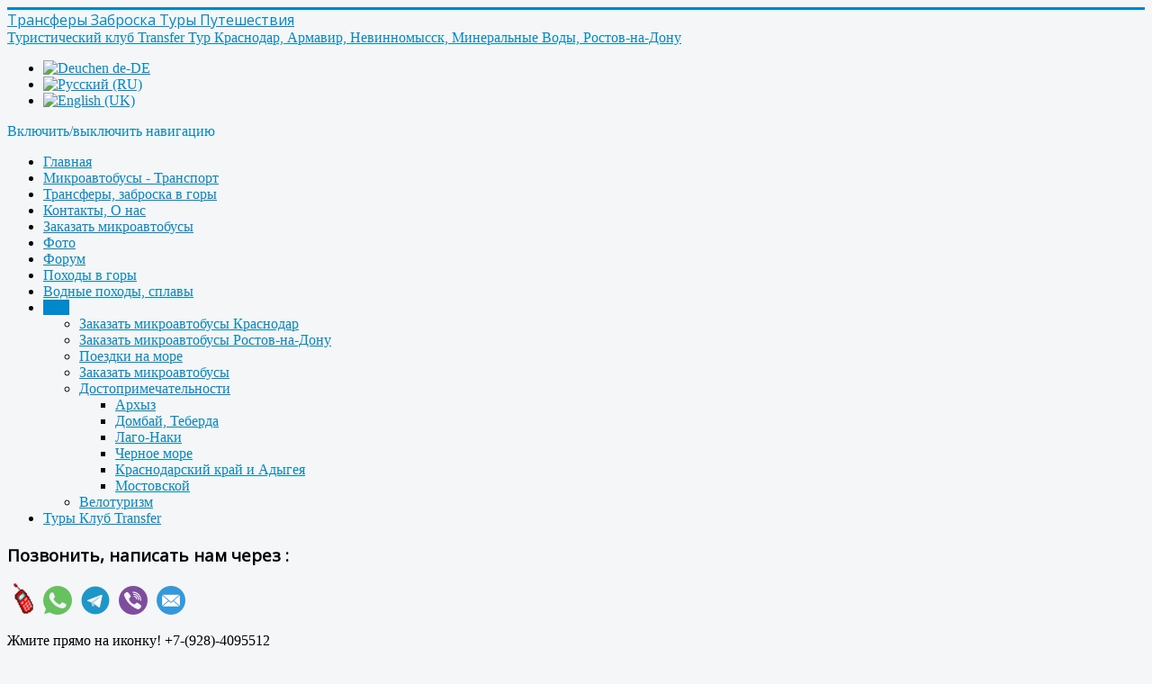

--- FILE ---
content_type: text/html; charset=utf-8
request_url: https://transfer-tur.ru/ru/eshco/dostoprimechatelnosti/arkhyz/114-leso-kyafar-karachaevo-cherkesiya
body_size: 8345
content:
<!DOCTYPE html>
<html lang="ru-ru" dir="ltr">
<head>
	<meta name="viewport" content="width=device-width, initial-scale=1.0" />
	<meta charset="utf-8" />
	<meta name="keywords" content="лесо, кяфарь, архыз, фото, описание, достопримечательности" />
	<meta name="description" content="поселок Лесо-Кяфарь в Карачаево-Черкесии, фото, описание, достопримечательности" />
	<meta name="generator" content="Joomla! - Open Source Content Management" />
	<title>Лесо-Кяфарь, Карачаево-Черкесия - Трансферы Заброска Туры Путешествия</title>
	<link href="/templates/protostar/favicon.ico" rel="shortcut icon" type="image/vnd.microsoft.icon" />
	<link href="/media/plg_content_mavikthumbnails/slimbox2/css/slimbox2.css" rel="stylesheet" />
	<link href="/plugins/content/kunenadiscuss/css/discuss.css" rel="stylesheet" />
	<link href="/plugins/content/kunenadiscuss/css/discussb2.css" rel="stylesheet" />
	<link href="/templates/protostar/css/template.css?7ec61852c9f9f87de289847487d836d2" rel="stylesheet" />
	<link href="https://fonts.googleapis.com/css?family=Open+Sans" rel="stylesheet" />
	<link href="https://transfer-tur.ru/components/com_comprofiler/plugin/templates/default/bootstrap.css?v=0b9576a6f4269f60" rel="stylesheet" />
	<link href="https://transfer-tur.ru/components/com_comprofiler/plugin/templates/default/fontawesome.css?v=0b9576a6f4269f60" rel="stylesheet" />
	<link href="https://transfer-tur.ru/components/com_comprofiler/plugin/templates/default/template.css?v=0b9576a6f4269f60" rel="stylesheet" />
	<link href="/media/mod_languages/css/template.css?7ec61852c9f9f87de289847487d836d2" rel="stylesheet" />
	<style>
a.thumbnail {display: inline-block; zoom: 1; *display: inline;}
	h1, h2, h3, h4, h5, h6, .site-title {
		font-family: 'Open Sans', sans-serif;
	}
	body.site {
		border-top: 3px solid #0088cc;
		background-color: #f4f6f7;
	}
	a {
		color: #0088cc;
	}
	.nav-list > .active > a,
	.nav-list > .active > a:hover,
	.dropdown-menu li > a:hover,
	.dropdown-menu .active > a,
	.dropdown-menu .active > a:hover,
	.nav-pills > .active > a,
	.nav-pills > .active > a:hover,
	.btn-primary {
		background: #0088cc;
	}
	</style>
	<script type="application/json" class="joomla-script-options new">{"csrf.token":"438cf21bdb535d1916c13f50f88347ed","system.paths":{"root":"","base":""},"system.keepalive":{"interval":1740000,"uri":"\/ru\/component\/ajax\/?format=json"}}</script>
	<script src="/media/jui/js/jquery.min.js?7ec61852c9f9f87de289847487d836d2"></script>
	<script src="/media/jui/js/jquery-noconflict.js?7ec61852c9f9f87de289847487d836d2"></script>
	<script src="/media/jui/js/jquery-migrate.min.js?7ec61852c9f9f87de289847487d836d2"></script>
	<script src="/media/plg_content_mavikthumbnails/slimbox2/js/slimbox2.js"></script>
	<script src="/media/jui/js/bootstrap.min.js?7ec61852c9f9f87de289847487d836d2"></script>
	<script src="/media/system/js/caption.js?7ec61852c9f9f87de289847487d836d2"></script>
	<script src="/templates/protostar/js/template.js?7ec61852c9f9f87de289847487d836d2"></script>
	<!--[if lt IE 9]><script src="/media/jui/js/html5.js?7ec61852c9f9f87de289847487d836d2"></script><![endif]-->
	<script src="/media/system/js/core.js?7ec61852c9f9f87de289847487d836d2"></script>
	<!--[if lt IE 9]><script src="/media/system/js/polyfill.event.js?7ec61852c9f9f87de289847487d836d2"></script><![endif]-->
	<script src="/media/system/js/keepalive.js?7ec61852c9f9f87de289847487d836d2"></script>
	<script>
jQuery(function($){ initTooltips(); $("body").on("subform-row-add", initTooltips); function initTooltips (event, container) { container = container || document;$(container).find(".hasTooltip").tooltip({"html": true,"container": "body"});} });jQuery(window).on('load',  function() {
				new JCaption('img.caption');
			});
	</script>
	<meta property="og:image" content="https://transfer-tur.ru/images/thumbnails/images/p-leso-kifar-fill-397x397.jpg" />

</head>
<body class="site com_content view-article no-layout no-task itemid-258">
	<!-- Body -->
	<div class="body" id="top">
		<div class="container">
			<!-- Header -->
			<header class="header" role="banner">
				<div class="header-inner clearfix">
					<a class="brand pull-left" href="/">
						<span class="site-title" title="Трансферы Заброска Туры Путешествия">Трансферы Заброска Туры Путешествия</span>													<div class="site-description">Туристический клуб Transfer Тур Краснодар, Армавир, Невинномысск, Минеральные Воды, Ростов-на-Дону</div>											</a>
					<div class="header-search pull-right">
						<div class="mod-languages">

	<ul class="lang-inline" dir="ltr">
						<li>
			<a href="/de/">
												<img src="/media/mod_languages/images/de_de.gif" alt="Deuchen de-DE" title="Deuchen de-DE" />										</a>
			</li>
											<li class="lang-active">
			<a href="https://transfer-tur.ru/ru/eshco/dostoprimechatelnosti/arkhyz/114-leso-kyafar-karachaevo-cherkesiya">
												<img src="/media/mod_languages/images/ru_ru.gif" alt="Русский (RU)" title="Русский (RU)" />										</a>
			</li>
								<li>
			<a href="/en/">
												<img src="/media/mod_languages/images/en.gif" alt="English (UK)" title="English (UK)" />										</a>
			</li>
				</ul>

</div>

					</div>
				</div>
			</header>
							<nav class="navigation" role="navigation">
					<div class="navbar pull-left">
						<a class="btn btn-navbar collapsed" data-toggle="collapse" data-target=".nav-collapse">
							<span class="element-invisible">Включить/выключить навигацию</span>
							<span class="icon-bar"></span>
							<span class="icon-bar"></span>
							<span class="icon-bar"></span>
						</a>
					</div>
					<div class="nav-collapse">
						<ul class="nav menunav nav-pills mod-list">
<li class="item-103 default"><a href="/ru/" >Главная</a></li><li class="item-108"><a href="/ru/transport" >Микроавтобусы - Транспорт</a></li><li class="item-235 parent"><a href="/ru/transfery-zabroska-puteshestviya-turi" >Трансферы, заброска в горы</a></li><li class="item-168"><a href="/ru/kontakty" >Контакты, О нас</a></li><li class="item-170"><a href="/ru/zakazat" >Заказать микроавтобусы</a></li><li class="item-239"><a href="/ru/foto" >Фото</a></li><li class="item-379"><a href="/ru/forum" >Форум</a></li><li class="item-897"><a href="/ru/pokhody-v-gory" >Походы в горы</a></li><li class="item-898"><a href="/ru/vodnye-pokhody-splavy-reka" >Водные походы, сплавы</a></li><li class="item-855 active deeper parent"><a href="/ru/eshco" >Ещё</a><ul class="nav-child unstyled small"><li class="item-1342"><a href="/ru/eshco/krasnodar" >Заказать микроавтобусы Краснодар</a></li><li class="item-1341"><a href="/ru/eshco/rostov-na-donu" >Заказать микроавтобусы Ростов-на-Дону</a></li><li class="item-853"><a href="/ru/eshco/poezdki-na-more" >Поездки на море</a></li><li class="item-903"><a href="/ru/eshco/taksi" >Заказать микроавтобусы</a></li><li class="item-257 active deeper parent"><a href="/ru/eshco/dostoprimechatelnosti" >Достопримечательности</a><ul class="nav-child unstyled small"><li class="item-258 current active"><a href="/ru/eshco/dostoprimechatelnosti/arkhyz" >Архыз</a></li><li class="item-259"><a href="/ru/eshco/dostoprimechatelnosti/dombaj" >Домбай, Теберда</a></li><li class="item-599"><a href="/ru/eshco/dostoprimechatelnosti/lago-naki" >Лаго-Наки</a></li><li class="item-942"><a href="/ru/eshco/dostoprimechatelnosti/more" >Черное море </a></li><li class="item-943"><a href="/ru/eshco/dostoprimechatelnosti/krasnodarskij-kraj-i-adygeya" >Краснодарский край и Адыгея</a></li><li class="item-1135"><a href="/ru/eshco/dostoprimechatelnosti/mostovskoj-rajon" >Мостовской</a></li></ul></li><li class="item-918"><a href="/ru/eshco/veloturizm" >Велотуризм</a></li></ul></li><li class="item-1252 parent"><a href="/ru/turi" >Туры Клуб Transfer</a></li></ul>

					</div>
				</nav>
						
			<div class="row-fluid">
								<main id="content" role="main" class="span9">
					<!-- Begin Content -->
							<div class="moduletable">
							<h3>Позвонить, написать нам через :</h3>
						

<div class="custom"  >
	<!--noindex--> <style>
.thumb img  {margin-left: 15px;}
</style>
<p class="thumb";>
<!--noindex--><a title="Позвонить по Телефону" href="tel: +79284095512" rel="nofollow"><img src="/images/telefon.gif" width="24" alt="Позвонить по Телефону" /></a><!--/noindex-->    
    <!--noindex--><a title="Написать в Whatsapp" href="whatsapp://send?phone=+79284095512" rel="nofollow"><img src="/images/whatsApp_icon.png" alt="Написать в Whatsapp" /></a><!--/noindex-->    
   <!--noindex--><a title="Написать в Telegram" href="tg://resolve?domain=mikroavtobus" rel="nofollow"><img src="/images/telegram_ic.png" alt="Написать в Telegram" /></a><!--/noindex-->    
    <!--noindex--><a title="Написать в Viber" href="viber://chat?number=%2B79284095512" rel="nofollow"><img src="/images/viber_ic.png" alt="Написать в Viber" /></a><!--/noindex--> 
    <!--noindex--><a title="Написать на e-mail" href="mailto:gofmanma@mail.ru" rel="nofollow"><img src="/images/e_mail_ic.png" alt="Написать в e-mail" /></a>
</p>  <p>Жмите прямо на иконку! +7-(928)-4095512</p><!--/noindex-->









</div>
		</div>
	
					<div id="system-message-container">
	</div>

					<div class="item-page" itemscope itemtype="https://schema.org/Article">
	<meta itemprop="inLanguage" content="ru-RU" />
		<div class="page-header">
		<h1> Архыз, Карачаево-Черкесия - достопримечательности </h1>
	</div>
	
		
			<div class="page-header">
		<h2 itemprop="headline">
			Лесо-Кяфарь, Карачаево-Черкесия		</h2>
							</div>
					
		
						<dl class="article-info muted">

		
			<dt class="article-info-term">
									Информация о материале							</dt>

			
										<dd class="parent-category-name">
																		Родительская категория: <a href="/ru/eshco/dostoprimechatelnosti" itemprop="genre">Достопримечательности</a>							</dd>			
										<dd class="category-name">
																		Категория: <a href="/ru/eshco/dostoprimechatelnosti/arkhyz" itemprop="genre">Архыз, Карачаево-Черкесия</a>							</dd>			
			
			
		
					
			
						</dl>
	
	
		
								<div itemprop="articleBody">
		<p><a href="/images/p-leso-kifar.jpg" class="pull-left thumbnail zoomin" style="" rel="lightbox-com_content_article_114" title="поселок Лесо-Кяфарь, Карачаево-Черкесия"><img class="pull-left" title="поселок Лесо-Кяфарь, Карачаево-Черкесия" src="/images/thumbnails/images/p-leso-kifar-fill-270x153.jpg" alt="поселок Лесо-Кяфарь, Карачаево-Черкесия" width="270" height="153" style="" /></a>Поселок Лесо-Кяфарь находится в Зеленчукском районе республики Карачаево-Черкесия. Доехать в него по автодороге ведущей от ст. Зеленчукской в Архыз нельзя. Но несмотря на это все тур фирмы относят п. Лесо-Кяфарь к туристическому направлению Архыза. Этот небольшой поселок Карачаево-Черкесии стал знаменит благодаря главной своей достопримечательности - Лесо-Кяфарскому городищу. (Иногда его путают с древним городищем в поселке Нижний Архыз). Добраться в него на автомобиле можно по грунтовой дороге со стороны станицы Сторожевой. Менее популярный способ чтобы дойти пешком в п. Лесо-Кяфарь иногда используют любители горного туризьма. Для этого они совершают небольшой горный переход от поселка Нижняя Ермоловка до самого Кяфарского городища или поселка Лесо-Кяфарь.</p>
 
<p><br /><a href="/images/leso-kifar-hram.jpg" class="pull-left thumbnail zoomin" style="" rel="lightbox-com_content_article_114" title="Храм в полелке Лесо-Кяфарь, достопримечательности"><img class="pull-left" title="Храм в полелке Лесо-Кяфарь, достопримечательности" src="/images/thumbnails/images/leso-kifar-hram-fill-270x193.jpg" alt="Храм в полелке Лесо-Кяфарь, достопримечательности" width="270" height="193" style="" /></a>Несмотря на большую популярность, большую культурную и историческую ценность окружающей поселок территории, официальной информации о поселке Лесо-Кяфарь в интернете не так уж и много. Даже страница известного сайта <a title="поселок Лесо-Кяфарь в Википедия" href="https://ru.wikipedia.org/w/index.php?title=%D0%9B%D0%B5%D1%81%D0%BE-%D0%9A%D1%8F%D1%84%D0%B0%D1%80%D1%8C&amp;action=edit&amp;redlink=1" target="_blank" rel="nofollow" >Википедия</a> на момент создания этой заметки была почти пуста. Сегодня поселок Лесо Кяфарь больше напоминает частично заброшенный хутор. Часть населения покинула свое место жительства в надежде найти лучшее условия для жизни. Молодежь частично переехала в более современные города, где найти достойную работу стало намного проще. А вот некоторые городские жители наоборот выкупили некогда пустующее жилье и теперь используют его для отдыха, как дачи. К этой категории новых местных жителей можно отнести любителей природы, охотников.</p>
<p>В поселке совсем немного выбора для того чтобы устроиться на официальную работу, а поэтому основной вид деятельности жителей Лесо-Кяфарь - сельское хозяйство. Люди держат домашний скот, занимаются сельским хозяйством, живут очень скромно. Недалеко в горах ведется добыча леса, о которой свидетельствуют время от времени проезжающие неподалеку грузовые лесовозы. В нескольких десятках метров недалеко от поселка Лесо-Кяфарь можно увидеть так называемые "самовары". Это ещё одно из небольших местных предприятий по производству углей для мангалов, (используется как топливо для жарки, например шашлыка).<br /><br />Неподалеку от самого Лесо-Кяфарского городища, на окраине поселка и вдоль всей дороги до самой станицы Сторожевая бежит горная река Кяфар. Из наиболее популярных достопримечательностей, кроме Лесо-Кяфарского городища можно выделить храм, который стоит на возвышенности с той стороны поселка, где начинается дорога в направлении городища.</p>	</div>

	
					<ul class="pager pagenav">
	<li class="previous">
		<a class="hasTooltip" title="Трассы и подъемники Романтик, Лунная поляна в Архызе" aria-label="Предыдущий: Трассы и подъемники Романтик, Лунная поляна в Архызе" href="/ru/eshco/dostoprimechatelnosti/arkhyz/478-trassy" rel="prev">
			<span class="icon-chevron-left" aria-hidden="true"></span> <span aria-hidden="true">Назад</span>		</a>
	</li>
	<li class="next">
		<a class="hasTooltip" title="Лунная поляна, Архыз" aria-label="Следующий: Лунная поляна, Архыз" href="/ru/eshco/dostoprimechatelnosti/arkhyz/100-lunnaya-polyana" rel="next">
			<span aria-hidden="true">Вперед</span> <span class="icon-chevron-right" aria-hidden="true"></span>		</a>
	</li>
</ul>
			<div class="kunenadiscuss"><div class="panel-heading">
	<a href="/ru/forum/gory-kavkaza/80-poselok-leso-kyafar-karachaevo-cherkesiya" class="kdiscuss-topic">Тема на форуме: Поселок Лесо-Кяфарь, Карачаево-Черкесия</a></div>

<div>
	

	<div class="clearfix"></div>
	<div class="btn-toolbar" id="topic-actions-toolbar">
		<div>
			
					</div>
	</div>
	<br />
</div>


<div class="panel-heading">
	<a href="/ru/forum/gory-kavkaza/80-poselok-leso-kyafar-karachaevo-cherkesiya" class="kdiscuss-readmore">Подробнее...</a></div>
<br /></div></div>

					<div class="clearfix"></div>
					<div aria-label="Breadcrumbs" role="navigation">
	<ul itemscope itemtype="https://schema.org/BreadcrumbList" class="breadcrumb">
					<li>
				Вы здесь: &#160;
			</li>
		
						<li itemprop="itemListElement" itemscope itemtype="https://schema.org/ListItem">
											<a itemprop="item" href="/ru/" class="pathway"><span itemprop="name">Главная</span></a>
					
											<span class="divider">
							<img src="/media/system/images/arrow.png" alt="" />						</span>
										<meta itemprop="position" content="1">
				</li>
							<li itemprop="itemListElement" itemscope itemtype="https://schema.org/ListItem">
											<a itemprop="item" href="/ru/eshco" class="pathway"><span itemprop="name">Ещё</span></a>
					
											<span class="divider">
							<img src="/media/system/images/arrow.png" alt="" />						</span>
										<meta itemprop="position" content="2">
				</li>
							<li itemprop="itemListElement" itemscope itemtype="https://schema.org/ListItem">
											<a itemprop="item" href="/ru/eshco/dostoprimechatelnosti" class="pathway"><span itemprop="name">Достопримечательности</span></a>
					
											<span class="divider">
							<img src="/media/system/images/arrow.png" alt="" />						</span>
										<meta itemprop="position" content="3">
				</li>
							<li itemprop="itemListElement" itemscope itemtype="https://schema.org/ListItem">
											<a itemprop="item" href="/ru/eshco/dostoprimechatelnosti/arkhyz" class="pathway"><span itemprop="name">Архыз</span></a>
					
											<span class="divider">
							<img src="/media/system/images/arrow.png" alt="" />						</span>
										<meta itemprop="position" content="4">
				</li>
							<li itemprop="itemListElement" itemscope itemtype="https://schema.org/ListItem" class="active">
					<span itemprop="name">
						Лесо-Кяфарь, Карачаево-Черкесия					</span>
					<meta itemprop="position" content="5">
				</li>
				</ul>
</div>

					<!-- End Content -->
				</main>
									<div id="aside" class="span3">
						<!-- Begin Right Sidebar -->
						<div class="well "><h3 class="page-header">Заброска в горы в соц сетях</h3>

<div class="custom"  >
	<style>
.thumb img  {margin-left: 6px;}
</style>
<p class="thumb">
<!--noindex--><a target="_blank" href="https://vk.com/club193393499" rel="nofollow"><img title="Мы ВКонтакте" alt="Мы ВКонтакте" src="/images/vk.png" /></a><!--/noindex-->
<!--noindex--><a target="_blank" href="https://ok.ru/group/60587894505661" rel="nofollow"><img title="Группа в Одноклассниках" alt="Группа в Одноклассниках" src="/images/ok.png" /></a><!--/noindex-->  
<!--noindex--><a target="_blank" href="https://www.facebook.com/zabroskavgori" rel="nofollow"><img title="Мы в Facebook" alt="Мы в Facebook" src="/images/fb.png" /></a><!--/noindex-->
<!--noindex--><a target="_blank" href="https://www.instagram.com/zabroska_v_gori" rel="nofollow"><img title="Мы в Instagram" alt="Мы в Одноклассниках" src="/images/inst.png" /></a><!--/noindex--><br/> </p> </div>
</div><div class="well "><h3 class="page-header">Напишите нам</h3><div class="bannergroup">

	<div class="banneritem">
																																																																			<a
							href="/ru/component/banners/click/1" target="_blank" rel="noopener noreferrer"
							title="Связаться">
							<img
								src="https://transfer-tur.ru/images/twv.png"
								alt="Связаться"
								 width="180"								 height="216"							/>
						</a>
																<div class="clr"></div>
	</div>

</div>
</div><div class="well "><form action="https://transfer-tur.ru/ru/cb-profile/login" method="post" id="login-form" class="form-inline cbLoginForm">
	<input type="hidden" name="option" value="com_comprofiler" />
	<input type="hidden" name="view" value="login" />
	<input type="hidden" name="op2" value="login" />
	<input type="hidden" name="return" value="B:aHR0cHM6Ly90cmFuc2Zlci10dXIucnUvcnUvZXNoY28vZG9zdG9wcmltZWNoYXRlbG5vc3RpL2Fya2h5ei8xMTQtbGVzby1reWFmYXIta2FyYWNoYWV2by1jaGVya2VzaXlh" />
	<input type="hidden" name="message" value="0" />
	<input type="hidden" name="loginfrom" value="loginmodule" />
	<input type="hidden" name="438cf21bdb535d1916c13f50f88347ed" value="1" />						<div class="userdata">
			<div id="form-login-username" class="control-group">
				<div class="controls">
																									<div class="input-prepend">
								<span class="add-on">
									<span class="icon-user hasTooltip cbModuleUsernameIcon" title="Имя пользователя или адрес эл.почты"></span>
								</span>
								<input id="modlgn-username" type="text" name="username" class="input-small" size="14" placeholder="Имя пользователя или адрес эл.почты" />
							</div>
															</div>
			</div>
			<div id="form-login-password" class="control-group">
				<div class="controls">
																									<div class="input-prepend">
								<span class="add-on">
									<span class="icon-lock hasTooltip cbModulePasswordIcon" title="Пароль"></span>
								</span>
								<input id="modlgn-passwd" type="password" name="passwd" class="input-small" size="14" placeholder="Пароль"  />
							</div>
															</div>
			</div>
										<div id="form-login-remember" class="control-group checkbox">
					<label for="modlgn-remember" class="control-label">Запомнить меня</label>
					<input id="modlgn-remember" type="checkbox" name="remember" class="inputbox" value="yes" />
				</div>
									<div id="form-login-submit" class="control-group">
				<div class="controls">
					<button type="submit" name="Submit" class="btn btn-primary login-button">
																			Войти											</button>
				</div>
			</div>
					</div>
				<ul id="form-login-links" class="unstyled">
							<li id="form-login-forgot">
					<a href="https://transfer-tur.ru/ru/cb-profile/lostpassword">
																			Забыли данные входа?											</a>
				</li>
										<li id="form-login-register">
					<a href="https://transfer-tur.ru/ru/cb-profile/registers">
																			Регистрация											</a>
				</li>
					</ul>
				</form>
</div>
						<!-- End Right Sidebar -->
					</div>
							</div>
		</div>
	</div>
	<!-- Footer -->
	<footer class="footer" role="contentinfo">
		<div class="container">
			<hr />
			

<div class="custom"  >
	<p><!-- Yandex.Metrika informer -->
<a href="https://metrika.yandex.ru/stat/?id=50476879&amp;from=informer"
target="_blank" rel="nofollow"><img src="https://informer.yandex.ru/informer/50476879/3_0_FFFFFFFF_EFEFEFFF_0_pageviews"
style="width:88px; height:31px; border:0;" alt="Яндекс.Метрика" title="Яндекс.Метрика: данные за сегодня (просмотры, визиты и уникальные посетители)" class="ym-advanced-informer" data-cid="50476879" data-lang="ru" /></a>
<!-- /Yandex.Metrika informer -->

<!-- Yandex.Metrika counter -->
<script type="text/javascript" >
    (function (d, w, c) {
        (w[c] = w[c] || []).push(function() {
            try {
                w.yaCounter50476879 = new Ya.Metrika2({
                    id:50476879,
                    clickmap:true,
                    trackLinks:true,
                    accurateTrackBounce:true,
                    webvisor:true
                });
            } catch(e) { }
        });

        var n = d.getElementsByTagName("script")[0],
            s = d.createElement("script"),
            f = function () { n.parentNode.insertBefore(s, n); };
        s.type = "text/javascript";
        s.async = true;
        s.src = "https://mc.yandex.ru/metrika/tag.js";

        if (w.opera == "[object Opera]") {
            d.addEventListener("DOMContentLoaded", f, false);
        } else { f(); }
    })(document, window, "yandex_metrika_callbacks2");
</script>
<noscript><div><img src="https://mc.yandex.ru/watch/50476879" style="position:absolute; left:-9999px;" alt="" /></div></noscript>
<!-- /Yandex.Metrika counter --></p></div>
<ul class="nav menu mod-list">
<li class="item-1438"><a href="/ru/sitemap" >Карта сайта</a></li></ul>

			<p class="pull-right">
				<a href="#top" id="back-top">
					Наверх				</a>
			</p>
			<p>
				&copy; 2026 Трансферы Заброска Туры Путешествия			</p>
		</div>
	</footer>
	
</body>
</html>
